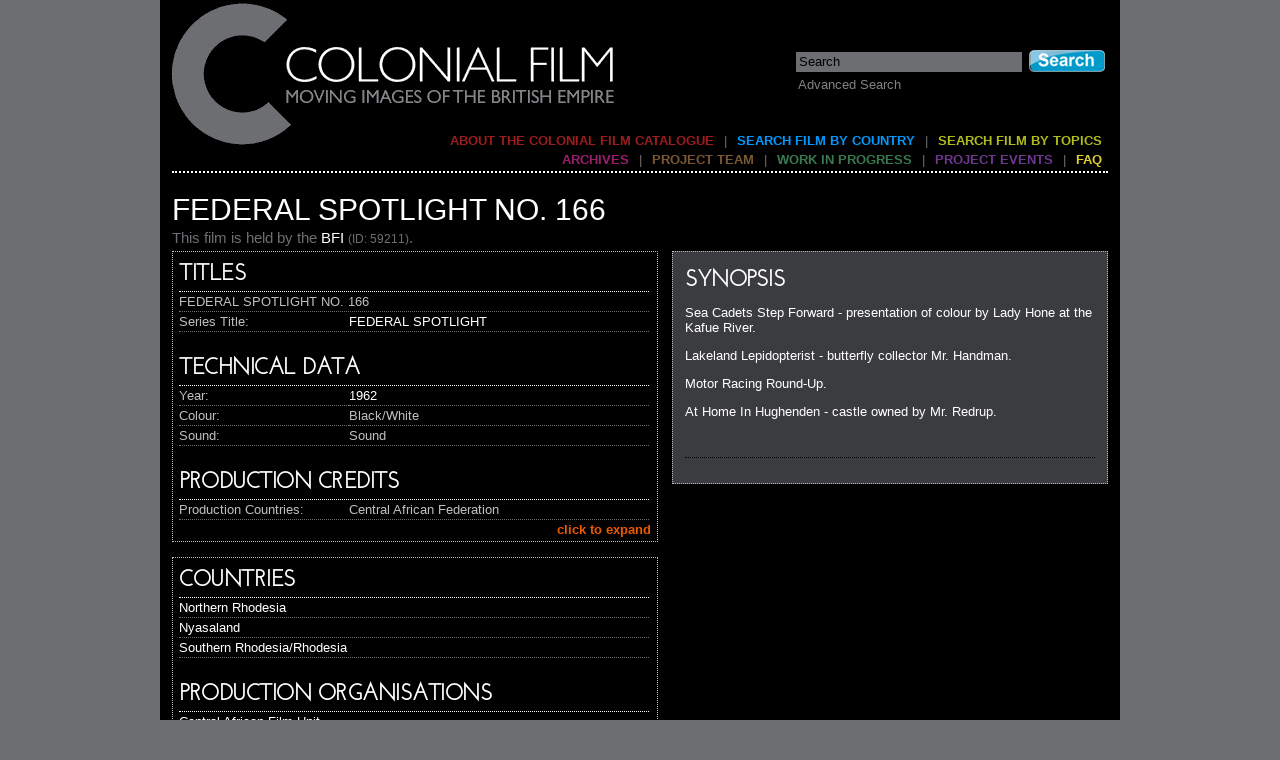

--- FILE ---
content_type: text/html; charset=utf-8
request_url: http://colonialfilm.org.uk/node/1363
body_size: 3340
content:
<!DOCTYPE html PUBLIC "-//W3C//DTD XHTML 1.0 Transitional//EN" "http://www.w3.org/TR/xhtml1/DTD/xhtml1-transitional.dtd">
<html xmlns="http://www.w3.org/1999/xhtml" xml:lang="en" lang="en" dir="ltr">
<head>
<meta http-equiv="Content-Type" content="text/html; charset=utf-8" />
<title>FEDERAL SPOTLIGHT NO. 166 | colonialfilm</title>
<meta name="description" content="" />
<meta name="keywords" content="" />
<meta http-equiv="Content-language" content="en" />
<meta http-equiv="imagetoolbar" content="no" />
<meta name="robots" content="NOODP" />
<meta name="googlebot" content="NOODP" />
<link rel="icon" type="image/x-icon" href="/sites/all/themes/colonial_film_bang/img/favicon.ico" /> 
<link rel="shortcut icon" type="image/x-icon" href="/sites/all/themes/colonial_film_bang/img/favicon.ico" />
<link rel="bookmark icon" type="image/x-icon" href="/sites/all/themes/colonial_film_bang/img/favicon.ico" />
<link rel="apple-touch-icon" href="/sites/all/themes/colonial_film_bang/img/iphone-icon.png" />
<link type="text/css" rel="stylesheet" media="all" href="/modules/node/node.css?R" />
<link type="text/css" rel="stylesheet" media="all" href="/modules/system/defaults.css?R" />
<link type="text/css" rel="stylesheet" media="all" href="/modules/system/system.css?R" />
<link type="text/css" rel="stylesheet" media="all" href="/modules/system/system-menus.css?R" />
<link type="text/css" rel="stylesheet" media="all" href="/modules/user/user.css?R" />
<link type="text/css" rel="stylesheet" media="all" href="/sites/all/modules/cck/theme/content-module.css?R" />
<link type="text/css" rel="stylesheet" media="all" href="/sites/all/modules/ckeditor/ckeditor.css?R" />
<link type="text/css" rel="stylesheet" media="all" href="/sites/all/modules/sphinxsearch/sphinxsearch.css?R" />
<link type="text/css" rel="stylesheet" media="all" href="/sites/all/themes/colonial_film_bang/css/default.css?R" />
<script type="text/javascript">
<!--
var theme_path = '/sites/all/themes/colonial_film_bang';
-->
</script>
<script type="text/javascript" src="/misc/jquery.js?R"></script>
<script type="text/javascript" src="/misc/drupal.js?R"></script>
<script type="text/javascript" src="/sites/all/modules/google_analytics/googleanalytics.js?R"></script>
<script type="text/javascript">
<!--//--><![CDATA[//><!--
jQuery.extend(Drupal.settings, { "basePath": "/", "googleanalytics": { "trackOutgoing": 1, "trackMailto": 1, "trackDownload": 1, "trackDownloadExtensions": "7z|aac|arc|arj|asf|asx|avi|bin|csv|doc|exe|flv|gif|gz|gzip|hqx|jar|jpe?g|js|mp(2|3|4|e?g)|mov(ie)?|msi|msp|pdf|phps|png|ppt|qtm?|ra(m|r)?|sea|sit|tar|tgz|torrent|txt|wav|wma|wmv|wpd|xls|xml|z|zip" } });
//--><!]]>
</script>
<script type="text/javascript" src="/sites/all/themes/colonial_film_bang/js/jquery1.4.2.min.js"></script>
<script type="text/javascript" src="/sites/all/themes/colonial_film_bang/js/jquery.tools.min.js"></script>
<script type="text/javascript" src="/sites/all/themes/colonial_film_bang/js/main.js"></script>

<!-- load 'Josefin Sans Std Light' font from Google Font Directory -->
<link href='http://fonts.googleapis.com/css?family=Josefin+Sans+Std+Light' rel='stylesheet' type='text/css' />

</head>
<body>
<div id="body">
  <div id="body2">
    <div id="body3">


    <!-- header -->
      <div id="header">
        <form action="/search-content"  accept-charset="UTF-8" method="get" id="search-theme-form" onsubmit="if (this.keys.value==this.keys.defaultValue) this.keys.value='';">
          <input type="text" name="keys" value="Search" id="search-inner-searchbox" onfocus="if (this.value==this.defaultValue) this.value=''; else this.select()" onblur="if (!this.value) this.value=this.defaultValue"/>
          <input type="image" id="search-inner-button" src="/sites/all/themes/colonial_film_bang/img/search.jpg"  alt="Search" />
        </form>
        <div class="advanced-search-link"><a href ="/search-content">Advanced Search</a></div>
        <a href="/home" title="Colonial Film"><img src='/sites/all/themes/colonial_film_bang/img/header_project_logo.jpg' alt='Cononial Film' id='header-colonialfilm-logo'/></a>        
        <!-- Primary navigation -->
        <p class="nav" id="header-nav2">
        <a href="/" class="priNavLink1">About the Colonial Film Catalogue</a> | <a href="/home/country" class="priNavLink2">Search Film By Country</a> | <a href="/home/topic" class="priNavLink3">Search film by topics</a>        </p>
        <!-- / Primary Navigation -->
        
        <!-- Secondary Navigation -->
        <p class="nav" id="header-nav">
        <a href="/archives" class="secNavLink1">Archives</a> | <a href="/projectteam" class="secNavLink2">Project Team</a> | <a href="/workinprogress" class="secNavLink3">Work in progress</a> | <a href="/projectevents" class="secNavLink4">Project events</a> | <a href="/faq" class="secNavLink5">FAQ</a>        </p>
        <!-- /Secondary Navigation -->
      </div>
      <!--/ header -->
      
      <!-- container -->
      <div id="container">
                
        <div id="container-inner">
                                                                                                
<div id="main">
  
  <!-- Main Title -->
	<h2>FEDERAL SPOTLIGHT NO. 166</h2>
  <!-- Institution -->
    <h4>This film is held by the <span class='holding-institution'><a href='http://www.bfi.org.uk/' target='_blank'>BFI</a> <span class='id'>(ID: 59211)</span></span></span>.</h4>
  <!--/ Institution -->
  
  <!-- Right Column -->
  <div class="column-right">
    
    <!-- Synopsis Section -->
    			<div class="section">
        <h3>Synopsis</h3>
        <p>Sea Cadets Step Forward - presentation of colour by Lady Hone at the Kafue River.</p><p>Lakeland Lepidopterist - butterfly collector Mr. Handman.</p><p>Motor Racing Round-Up.</p><p>At Home In Hughenden - castle owned by Mr. Redrup. </p>        <div class="clearer">&nbsp;</div>
			</div>
		    <!--/ Synopsis Section -->
    
    <!-- Context Section -->
        <!--/ Context Section -->
    
    <!-- Analysis Section -->
        <!--/ Analysis Section -->
    
    <!-- Works Cited Section -->
        <!--/ Works Cited Section -->
    
	</div>
	<!--/ Right Column -->
  

  <!-- Left Column -->
  <div class="column-left">

    <!-- Video Player -->
        <!--/ Video Player -->
  
    <!-- Downloadable Documents -->
    
    <!-- Filmographic Data Container -->
    <div class="filmographic-container">
      <div class="filmographic-container-inner">
        <!-- Titles -->
        <h3>Titles</h3>
        <ul><li class='default-title'> FEDERAL SPOTLIGHT NO. 166</li></ul>
                  <dl><dt>Series Title:</dt><dd><a href="/search-content?keys_series_title=federal%20spotlight">FEDERAL SPOTLIGHT</a></dd></dl>
                <div class="clearer">&nbsp;</div>
        <!--/ Titles -->

        <!-- Technical Data -->
                  <h3>Technical Data</h3>
          <dl><dt>Year:</dt><dd><a href="/search-content?release_year_from=1962&amp;release_year_to=1962">1962</a></dd><dt>Colour:</dt><dd>Black/White</dd><dt>Sound:</dt><dd>Sound</dd></dl>          <div class="clearer">&nbsp;</div>
                <!--/ Technical Data -->  

        <!-- Production Credits -->
        <h3>Production Credits</h3>
        <div class="credits-collapsed">
                      <dl><dt>Production Countries:</dt><dd>Central African Federation</dd></dl>
                                      </div>
        <div class="credits-full">
          <dl><dt>Director of Photography</dt><dd>GRANTHAM, N.</dd><dt>Director of Photography</dt><dd>PAGE, Cyril</dd><dt>Director of Photography</dt><dd>PEEL, G.</dd><dt>Director of Photography</dt><dd>SHREEVE, D.</dd><dt>Production Company</dt><dd>Central African Film Unit</dd></dl>        </div>
                  <div class="credits-link expand-link"><a  href="" title="click to expand">click to expand</a></div>
          
                <div class="clearer">&nbsp;</div>
        <!--/ Production Credits -->
      </div>
      <!--/ filmographic-container-inner -->
    </div>
    <!--/ filmographic-container -->
    
    <!-- Taxonomy -->
        <!-- Filmographic Data Container -->
      <div class="filmographic-container">  
        <div class="filmographic-container-inner">
          <h3>Countries</h3><ul><li><a href="/country/northern-rhodesia">Northern Rhodesia</a></li><li><a href="/country/nyasaland">Nyasaland</a></li><li><a href="/country/southern-rhodesia-rhodesia">Southern Rhodesia/Rhodesia</a></li></ul><div class="clearer">&nbsp;</div><h3>Production Organisations</h3><ul><li><a href="/production-company/central-african-film-unit">Central African Film Unit</a></li></ul><div class="clearer">&nbsp;</div>          <div class="clearer">&nbsp;</div>
        </div>
      </div>
        <!--/ Taxonomy -->
    

    <!-- Groups -->
        <!--/ Groups -->
    

    
  </div>
  <!--/ left column -->
</div>



          <div class="clearer"><span></span></div>
        </div>
        <!--/ end container inner -->
        <div class="clearer"><span></span></div> 
      </div>
      <!--/ end container -->

      
      
      <!-- footer -->
      <div id="footer">
      
      
      
        <div id="footer-logos">
          <div><a id="ahrc-logo" href="http://www.ahrc.ac.uk/" target="_blank"><img src="/sites/all/themes/colonial_film_bang/img/ahrc_off.gif" alt="The Arts and Humanities Research Council"/></a></div>
          <div><a id="bfi-logo" href="http://www.bfi.org.uk/" target="_blank"><img src="/sites/all/themes/colonial_film_bang/img/bfi_off.jpg" alt="British Film Institute"/></a></div>
          <div><a id="iwm-logo" href="http://www.iwm.org.uk/" target="_blank"><img src="/sites/all/themes/colonial_film_bang/img/iwm_off.jpg" alt="Imperial War Museum logo"/></a></div>
          <div><a id="empire-logo" href="http://www.empiremuseum.co.uk/" target="_blank"><img src="/sites/all/themes/colonial_film_bang/img/empire_off.jpg" alt="British Empire and Commonwealth Museum"/></a></div>
        </div>
        
        <p><a href="/azindex">A-Z Films</a> | <a href="/contact">Contact Us</a></p>
        <div><span>The Colonial Film website is funded by the Arts and Humanities Research Council and features films from the British Film Institute, the Imperial War Museum, and the British Empire and Commonwealth Museum.</span></div>
        <div>&copy; 2010&nbsp;All rights reserved</div>
      </div>
      <!--/ footer -->      


      
    </div> <!-- body3 -->
  </div> <!-- body2 -->
</div> <!-- body1 -->


<script type="text/javascript">
<!--//--><![CDATA[//><!--
var _gaq = _gaq || [];_gaq.push(["_setAccount", "UA-27666294-1"]);_gaq.push(["_trackPageview"]);(function() {var ga = document.createElement("script");ga.type = "text/javascript";ga.async = true;ga.src = ("https:" == document.location.protocol ? "https://ssl" : "http://www") + ".google-analytics.com/ga.js";var s = document.getElementsByTagName("script")[0];s.parentNode.insertBefore(ga, s);})();
//--><!]]>
</script>

</body>
</html>

--- FILE ---
content_type: text/css
request_url: http://colonialfilm.org.uk/sites/all/themes/colonial_film_bang/css/default.css?R
body_size: 16332
content:
/* Layout */

html, body, #body {
	height: 100%;
}

body {
	background: rgb(109,110,114);
	padding: 0px;
	margin: 0px;
	font-family: Arial,Lucida Sans Unicode, sans-serif;
	font-size: 13px;
}

#body {
	margin: 0px;
	margin-left: auto;
	margin-right: auto;
	color: white;
	width: 960px;
}

#body, #body2 {
	background: black;
}

#body2 {
	width: 960px;
}

#body3 {
	padding: 0px 12px;
}

* {
	outline: 0 none;
}

div#main{
  margin: 20px 0px 10px 0px;
}

div.clearer{
}
/* MAIN BODY STYLES */

/* Headers */

h2 {
	font-size: 30px;
	font-weight: normal;
	text-transform: uppercase;
	color: white;
	margin: 5px 0px 2px 0px;
}

h3 {
	font-family: 'Josefin Sans Std Light', Gill Sans, Molengo, Trebuchet, Arial, sans-serif;
	font-weight: bold;
	font-size: 22px    ;
	text-transform: uppercase;
	letter-spacing: -0.5px;
	margin: 5px 0px;
	color: white;
}

h4 {
	color: rgb(109,110,114);
	margin: 2px 0px 5px 0px;
	font-size: 15px;
	font-weight: normal;
}

/* General */

a {
	color: white;
	text-decoration: none;
}

a:hover {
	text-decoration: underline;
}

.clear {
	clear: both;
	line-height: 1px;
	font-size: 1px;
	margin: 0px;
}

/* Header */

#header {
	border-bottom: 2px dotted white;
	margin-bottom: 3px;
}

#header .logo {
	margin-top: 4px;
	margin-left: 5px;
}

.nav {
	text-align: right;
	text-transform: uppercase;
	margin: 4px 0px;
	color: rgb(109,110,114);
}

.nav a, .nav a:visited {
	color: rgb(170,170,170);
	font-weight: bold;
	margin: 0px 6px;
}

#header a:hover {
	text-decoration: none;
}

a.priNavLink1 {
	color: rgb(156,28,30) !important;
}

a.priNavLink2 {
	color: rgb(0,153,255) !important;
}

a.priNavLink3 {
	color: rgb(177,187,28) !important;
}

a.secNavLink1 {
	color: rgb(155,30,110) !important;
}

a.secNavLink2 {
	color: rgb(122,88,50) !important;
}

a.secNavLink3 {
	color: rgb(56,121,79) !important;
}

a.secNavLink4 {
	color: rgb(110,56,144) !important;
}

a.secNavLink5 {
	color: rgb(225,204,51) !important;
}

#header-nav2 {
	margin-top: -15px;
}

/* Search */

#header form#search-theme-form{
	float: right;
	padding-right: 3px;
	padding-top: 50px;
}

#search-inner-searchbox{
	background: rgb(109,110,114);
	border: none;
	padding: 3px;
	margin-right: 3px;
	width: 220px;
	font-size: 12.5px;
}

#search-inner-button{
  width: 76px;
	height: 22px;
	cursor: pointer;
	border: none;
	vertical-align: bottom;
}

div.advanced-search-link{
  float: right;
  clear: both;
  text-align: left;
  width: 310px;
  padding-top: 5px;
}
  div.advanced-search-link a{
    color: #808080;
  }
  div.advanced-search-link a:hover{
    color: #cccccc;
  }
/* Footer */

#footer {
	border-top: 2px dotted white;
	clear: both;
	height: 70px;
	overflow: hidden;
	color: rgb(245,245,245);
  padding: 0px 0px 20px 0px;
}

#footer-logos {
	float: right;
	padding: 8px;
}

#footer p {
	margin: 8px 0px;
}

#footer span {
	color: rgb(109,110,114);
}

#footer-logos div {
	float: left;
	width: 64px;
	height: 64px;
	margin: 0px 5px;
}

#footer-logos a {
	display: block;
	width: 64px;
	height: 64px;
	margin: 0px;
}

/**
 * Homepage 
 */
 
/* homepage Block */

#indexblock {
	padding-top: 8px;
	padding-bottom: 5px;
	margin-bottom: 8px;
}
/* Tabs */

.tab {
	position: absolute;
	border: 1px dotted rgb(189,190,194);
	height: 110px;
	width: 275px;
}

#tab_country {
	margin-top: 132px;
}

#tab_topic {
	margin-top: 264px;
}

.tab p {
	font-size: 13px;
	white-space: nowrap;
	cursor: pointer;
  padding: 0px;
  margin: 0px;
}

.tab span {
	padding: 2px 5px;
	cursor: pointer;
}

.tab a {
	display: block;
	width: 250px;
	height: 100px;
	
	padding: 5px;
	padding-right: 20px;
	
	font-family: 'Josefin Sans Std Light', Gill Sans, Molengo, Trebuchet, Arial, sans-serif;
	font-weight: bold;
	letter-spacing: -1px;
	
	text-transform: uppercase;
	font-size: 28px;
	line-height: 28px;
	overflow: hidden;
}

#indexblock .tab a:hover {
	text-decoration: none;
}

#indexblock.about #tab_about, #indexblock.country #tab_country, #indexblock.topic #tab_topic {
	width: 294px;
	border-right: none;
}

#indexblock.about #tab_about a, #indexblock.country #tab_country a, #indexblock.topic #tab_topic a {
	padding-right: 42px;
	color: white !important;
}

#tab_about a:hover, #tab_country a:hover, #tab_topic a:hover {
	color: white !important;
}


#tab_about a {
	color: rgb(156,28,30);
}

#tab_country a {
	color: rgb(0,153,255);
  height: 80px;
}

#tab_topic a {
	color: rgb(177,187,28);
}

div.home-large-text{
  font-weight: bold;
  font-size: 15px;
  padding-bottom: 20px;
}

#indexblock.about #tab_about a, #tab_about a:hover, #detail_about {
	background: rgb(131,24,25);
}

#indexblock.country #tab_country, #detail_country {
	background: rgb(0,153,255);
}

#indexblock.topic #tab_topic a, #tab_topic a:hover, #detail_topic {
	background: rgb(177,187,28);
}



#indexblock.country #tab_countryMap, #indexblock.country.countryList #tab_countryList {
	color: black;
	font-weight: bold;
}

#indexblock.countryList #tab_countryMap {
	color: white;
	font-weight: normal;
}

#detail_countryList {
	display: none;
}

#indexblock.countryList #detail_countryList {
	display: block;
}

#indexblock.countryList #detail_countryMap {
	display: none;
}

/* Details */

#detail-holder {
	width: 642px;
	height: 374px;
	margin-left: 294px;
}

#detail-holder2 {
	width: 640px;
	height: 374px;
	border: 1px dotted rgb(189,190,194);
}

.detail {
	display: none;
	height: 374px;
	width: 640px;
}

.detail2 {
	padding: 10px;
	height: 354px;
	overflow: auto;
}

#indexblock.about #detail_about, #indexblock.country #detail_country, #indexblock.topic #detail_topic {
	display: block;
}

.detail p {
	margin: 6px 0px;
}


/* Tab-specific */

#detail_about {
	font-size: 15px;
}

#detail_country {
	width: 640px;
}

div.menu-horizontal{

}
div.menu-horizontal div.left{
  margin: 0px 0px 6px 0px;
	color: black;
	font-weight: bold;
}
div.menu-horizontal div.right{
	margin: 6px 0px 8px 0px;
	padding-bottom: 9px;
	border-bottom: 2px dotted white;
}
div.menu-horizontal div.right a{
  color: black;
}

.list, .list a {
	color: black;
}

.list h4 {
	margin: 0px 0px 6px 0px;
	color: black;
	font-weight: bold;
}

.list p {
	margin: 6px 0px 8px 0px;
	padding-bottom: 9px;
	border-bottom: 2px dotted white;
}

/* FilmReel block */
div.filmreel{
	clear: both;
	border-top: 2px dotted white;
	margin: 3px 0px 10px 0px;
	padding: 10px 0px 0px 0px;
}
  div.filmreel div.filmreel2 {
    margin-right: -100px;
  }
  div.filmreel2 div.filmitem{
    border: 1px dotted rgb(189,190,194);
    padding: 5px;
    width: 214px;
    float: left;
    margin: 0px 10px 10px 0px;
  }
    div.filmreel2 div.filmitem img.preview {
    width: 214px;
    height: 160px;
    background: rgb(100,100,90);
  }

    div.filmreel2 div.filmitem p {
      margin: 3px 0px;
      padding-top: 3px;
      border-top: 1px dotted white;
      text-transform: uppercase;
      color: rgb(170,170,170);
      font-weight: bold;
    }

/**
 * Archive Work Page
 */

/* Teaser */
div.teaser{
  float: left;
  width: 430px;
  height: 110px;
  padding: 10px 10px 15px 10px;
  margin: 0px 10px 10px 0px;
}
  div.teaser div.left{
    float: left;
    width: 100px;
  }
  div.teaser div.right{
    float: left;
    width: 300px;
    margin: 0px 10px 0px 10px;
  }
    div.teaser div.right h4{
      color: #eeb160;
      border-bottom:1px dotted #BDBEC2;
    }
      div.teaser div.right h4 a{
        color: #eeb160;
        font-weight:bold;
        text-transform:uppercase;
      }
      div.teaser div.right h4 img.icon{
        margin: 0px 0px 0px 5px;
        padding: 0px;
      }
    div.teaser div.right div.text p{
      margin: 0px;
      padding: 0px;
    }

/* tooltip styling. by default the element to be styled is .tooltip  */
.tooltip {
	display: none;
  color: #eeb160;
  font-weight: bold;
  text-transform: uppercase;
	font-size: 15px;
	width: 450px;
	padding: 5px;
  border: 2px solid rgb(189,190,194);
	background: black;
}
    
    
/* Columns */
div.column-left{
  width: 484px;
}

div.column-right{
	float: right;
	border: 1px dotted rgb(189,190,194);
	padding: 12px 12px 5px 12px;
	margin: 0px 0px 15px 10px;
	width: 410px;
	color: rgb(209,210,214);
  background: rgb(59,60,64);
	color: white;
}

div.column-right div.section{
	border-bottom: 1px dotted black;
  padding: 0px 0px 10px 0px;
	margin-bottom: 20px;
}

h4 span.id{
  font-size: 12px;
}

/*  Video Player */
div.video-player-container{
	border: 2px solid rgb(189,190,194);
	width: 472px;
	height: 300px;
	background: rgb(59,60,64);
	margin-bottom: 15px;
  text-align: center;
}

/* downloadable documents container */
div.downloadable-docs-container{
  border: 2px solid rgb(189,190,194);
	width: 472px;
	background: rgb(59,60,64);
  padding: 0px 6px 6px 6px;
	margin-bottom: 15px;
}
/* click to expand buttons */
div.expand-link{
  float: right;
  color:#EB5A00;
  font-weight:bold;
  white-space:nowrap;
  padding: 2px 0px 2px 0px;
}
div.expand-link a{
  color:#EB5A00;
  font-weight:bold;
  white-space:nowrap;
}


/* filmographic data */
div.filmographic-container{
  border:1px dotted #bdbec2;
  color: #bdbec2;
  margin-bottom: 15px;
  padding: 0px;
  width: 484px;
}
  div.filmographic-container div.filmographic-container-inner{
    width: 472px;
    margin: 6px;
  }
    div.filmographic-container-inner h3{
      padding-top: 5px;
    }

  div.filmographic-container-inner ul{
    list-style: none;
    float: left;
    width: 470px;
    margin: 0px;
    padding: 0px;
    border-top: 1px dotted white;
  }
    div.filmographic-container-inner ul li{
      border-bottom: 1px dotted rgb(109,110,114);
      padding: 2px 0px;
    }

  div.filmographic-container-inner dl{
    float: left;
    width: 470px;
    margin: 0px;
    padding: 0px;
    border-top: 1px dotted white;
    border-bottom: 1px dotted rgb(109,110,114);
  }
    /* if two dl lists or a ul and dl run together, remove the 
    top border on the second one to disguise as a single list */ 
    div.filmographic-container-inner dl+dl{
      border-top: 0px dotted rgb(109,110,114);
    }
    div.filmographic-container-inner ul+dl{
      border-top: 0px dotted rgb(109,110,114);
    }
    /* hide the top border for dl lists inside a credits-full div */
    div.filmographic-container-inner div.credits-full dl{
      border-top: 0px dotted rgb(109,110,114);
    }
    
    div.filmographic-container-inner dl dt{
      clear: left;
      float: left;
      width: 170px;
      margin: 0px;
      border-top: 1px dotted rgb(109,110,114);
      padding: 2px 0px;
    }
    div.filmographic-container-inner dl dd{
      float: left;
      width: 300px;
      margin: 0px;
      padding: 2px 0px;
      border-top: 1px dotted rgb(109,110,114);
    }
    /* hide the top border for the first dt and dd elements in a dl list */
    div.filmographic-container-inner dl dt:first-child{
      border-top: 0px dotted rgb(109,110,114);
    }
    div.filmographic-container-inner dl dt:first-child + dd{
      border-top: 0px dotted rgb(109,110,114);
    }


/**
 * Taxonomy Term page
 */
 
div.description-container {
	border: 2px solid rgb(189,190,194);
	width: 900px;
  margin: 0px;
  padding: 15px;
	background: rgb(59,60,64);
	margin-bottom: 15px;
}
  div.description-container img.term-image{
    float: right;
    border: 2px solid rgb(189,190,194);
    margin: 20px 5px 10px 10px;
    padding: 0px;
  }

/**
 * Archive Browser
 */
 
div.archive-browser-options-small{
  clear: both;
  margin-bottom: 10px;
}
  div.archive-browser-options-small div.left{
    float: left;
  }
  div.archive-browser-options-small div.right{
    float: right;
  }
  div.archive-browser-options-small div.right-inner{
      color: #808080;
      margin-bottom: 5px;
    }
span.browsing-section{
  font-weight: bold;
}

div.archive-browser-options{
  clear: both;
  margin-bottom: 10px;
}
  div.archive-browser-options div.left{
    float: left;
  }
  div.archive-browser-options div.right{
    float: right;
  }
    div.archive-browser-options div.right div.right-inner{
    color: #808080;
  }
  
  div.search-container-sortby{
    color:#808080;
    font-size:13px;
  }
  
/**
 * Search
 */



div.search-form{
  background: #F1E1A5;
  color: black;
  padding: 10px;
}
  div.search-form h3{
    color: black;
  }

form#archive-search-form{
  padding: 0px;
  margin: 0px;
}
  form#archive-search-form label {
    display:block;
    font-weight:bold;
    margin-bottom:2px;
    margin-top:3px;
    white-space:nowrap;
  }
  form#archive-search-form input, form#archive-search-form select{
    background: white;
    border: 0 none;
    padding: 4px;
  }
  form#archive-search-form .form-item {
    float:left;
    margin: 0px 0px 5px 0px;
    display:block;
    padding: 5px;
  }
  form#archive-search-form #edit-keys{
    width: 330px;
  }
  form#archive-search-form #edit-keys-series-title-wrapper{
    margin: 0px;
    padding-top: 0px;
  }
  form#archive-search-form #edit-keys-series-title{
    width: 330px;
  }
  form#archive-search-form div.form-checkboxes{
    float: left;
    width: 360px;
    margin: 10px 0px 0px 0px;
    padding: 0px;
  }
    form#archive-search-form div.form-checkboxes div.form-item{
      margin: 0px;
      padding: 0px 0px 0px 2px;
    }
    
  form#archive-search-form #edit-submit{
    float: left;
    background: url(../img/search2.jpg) no-repeat top left;
    width: 74px;
    height: 22px;
    border:0px;
    color: #ffffff;
    display: block;
    font-size: 0;
    margin: 20px 0px 0px 10px;
    padding: 0px;
  }

div.search-results{
  margin: 30px 0px 20px 0px;
}
  
div#search-results-container{
}
  div#search-results-container  ul{
    list-style-type: none;
    margin: 0px;
    padding: 0px;
  }
  div#search-results-container li {
    list-style-type: none;
    margin: 0px 0px 15px 0px;
    padding: 0px;
    font-size: 9pt;
    color: #ffffff;
  }
  div#search-results-container li div.image{
    float: left;
    width:160px;
    height: 75px;
    padding: 0px 12px 0px 0px;
    margin: 0px;
    text-align: right;
    vertical-align:top;
  }
    div#search-results-container li div.image img{
      border: 1px solid #333333;
      padding: 0px;
    }
  div#search-results-container li div.text{
    float: left;
    width: 740px;
  }
  div#search-results-container li div.clearer{
    font-size: 0em;
  }
  
  div#search-results-container .title h4{
    border-bottom: 1px dotted #BDBEC2;
    font-weight: bold;
    margin-bottom:8px;
    margin-top:0;
    padding-bottom:3px;
  }
  div#search-results-container .title img.icon{
    margin-left: 20px;
  }
  div#search-results-container .title a {
    font-size: 11pt; 
    color: #EEB160; 
    text-transform: uppercase; 
    text-decoration: none;
    font-weight: bold;
  }
  div#search-results-container .title a:hover, 
  div#search-results-container .title a.active  { 
    text-decoration: underline;
    font-weight: bold;
  }

  div#search-results-container .search-excerpt{
    color: white;
  }
  div#search-results-container b {
    font-weight:bold;
  }

/**
 * Info Pages
 */
div.page-container{
  background: #3b3c40;
  border: 2px solid #bdbec2;
  margin: 10px 10px 20px 10px;
  padding: 10px 20px 40px 20px;
}

div.page-container #mediaPlayer{
  margin: 30px 0px 20px 0px; 
}
  
/**
 * Pager
 */

ul.pager{
  color: white;
  margin: 10px 0px 20px 0px;
}
  ul.pager li{
    color: white;
    padding: 0px !important;
    margin: 0px 5px 0px 5px !important;
    font-weight: bold;
  }
  ul.pager li a{
    color: #6D6E72;
    font-weight: bold;
  }